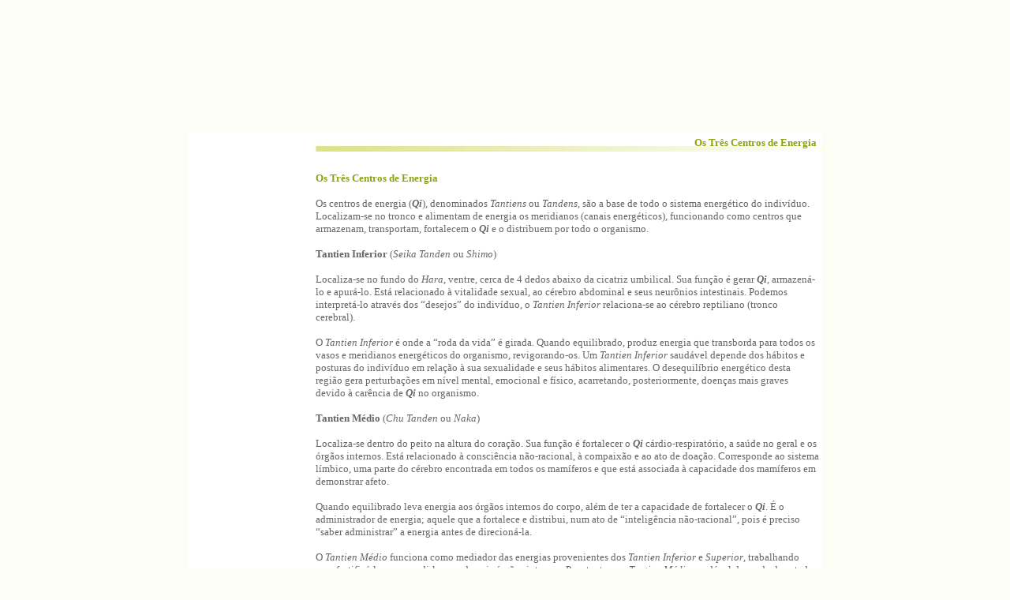

--- FILE ---
content_type: text/html
request_url: http://honno.org.br/tres_centros.html
body_size: 6480
content:
<html>
<head>
<title>.. Academia Honno de Sa&uacute;de ..</title>

</head>
<body bgcolor=#FCFDF5>
<div align="center">
  <center>
  <table border="0" cellpadding="0" cellspacing="0" width="100%">
    <tr>
      <td width="100%">
        <div align="center">
          <table border="0" cellpadding="0" cellspacing="0" width="802">
            <tr>
              <td width="798" colspan="2" height="160"><!--webbot
                bot="HTMLMarkup" startspan --><html xmlns="http://www.w3.org/1999/xhtml" xml:lang="en" lang="en">
<head>
<meta http-equiv="Content-Type" content="text/html; charset=iso-8859-1" />
<title>topo</title>
<script language="javascript">AC_FL_RunContent = 0;</script>
<script src="AC_RunActiveContent.js" language="javascript"></script>
</head>
<body bgcolor="#ffffff">
<!--url's used in the movie-->
<a href="sistema_honno.html"></a>
<a href="academia_honno.html"></a>
<a href="index.html"></a>
<a href="fale_conosco.html"></a>
<!--text used in the movie-->
<!-- saved from url=(0013)about:internet -->
<script language="javascript">
	if (AC_FL_RunContent == 0) {
		alert("This page requires AC_RunActiveContent.js. In Flash, run \"Apply Active Content Update\" in the Commands menu to copy AC_RunActiveContent.js to the HTML output folder.");
	} else {
		AC_FL_RunContent(
			'codebase', 'http://download.macromedia.com/pub/shockwave/cabs/flash/swflash.cab#version=8,0,0,0',
			'width', '806',
			'height', '160',
			'src', 'topo',
			'quality', 'high',
			'pluginspage', 'http://www.macromedia.com/go/getflashplayer',
			'align', 'middle',
			'play', 'true',
			'loop', 'true',
			'scale', 'showall',
			'wmode', 'window',
			'devicefont', 'false',
			'id', 'topo',
			'bgcolor', '#ffffff',
			'name', 'topo',
			'menu', 'true',
			'allowScriptAccess','sameDomain',
			'movie', 'topo',
			'salign', ''
			); //end AC code
	}
</script>
<noscript>
	<object classid="clsid:d27cdb6e-ae6d-11cf-96b8-444553540000" codebase="http://download.macromedia.com/pub/shockwave/cabs/flash/swflash.cab#version=8,0,0,0" width="806" height="160" id="topo" align="middle">
	<param name="allowScriptAccess" value="sameDomain" />
	<param name="movie" value="topo.swf" /><param name="quality" value="high" /><param name="bgcolor" value="#ffffff" />	<embed src="topo.swf" quality="high" bgcolor="#ffffff" width="806" height="160" name="topo" align="middle" allowScriptAccess="sameDomain" type="application/x-shockwave-flash" pluginspage="http://www.macromedia.com/go/getflashplayer" />
	</object>
</noscript>
</body>
</html>
<!--webbot bot="HTMLMarkup" endspan -->
              </td>
            </tr>
            <tr>
              <td width="151" valign="top" bgcolor="#FFFFFF" height="328"><!--webbot
                bot="HTMLMarkup" startspan --><html xmlns="http://www.w3.org/1999/xhtml" xml:lang="en" lang="en">
<head>
<meta http-equiv="Content-Type" content="text/html; charset=iso-8859-1" />
<title>menu</title>
<script language="javascript">AC_FL_RunContent = 0;</script>
<script src="AC_RunActiveContent.js" language="javascript"></script>
</head>
<body bgcolor="#ffffff">
<!--url's used in the movie-->
<a href="saiba_mais.html"></a>
<a href="nossos_programas.html"></a>
<a href="nossos_profissionais.html"></a>
<a href="honno.html"></a>
<a href="matricule-se.html"></a>
<a href="eventos.html"></a>
<a href="links.html"></a>
<!--text used in the movie-->
<!-- saved from url=(0013)about:internet -->
<script language="javascript">
	if (AC_FL_RunContent == 0) {
		alert("This page requires AC_RunActiveContent.js. In Flash, run \"Apply Active Content Update\" in the Commands menu to copy AC_RunActiveContent.js to the HTML output folder.");
	} else {
		AC_FL_RunContent(
			'codebase', 'http://download.macromedia.com/pub/shockwave/cabs/flash/swflash.cab#version=8,0,0,0',
			'width', '151',
			'height', '328',
			'src', 'menu',
			'quality', 'high',
			'pluginspage', 'http://www.macromedia.com/go/getflashplayer',
			'align', 'middle',
			'play', 'true',
			'loop', 'true',
			'scale', 'showall',
			'wmode', 'transparent',
			'devicefont', 'false',
			'id', 'menu',
			'bgcolor', '#ffffff',
			'name', 'menu',
			'menu', 'true',
			'allowScriptAccess','sameDomain',
			'movie', 'menu',
			'salign', ''
			); //end AC code
	}
</script>
<noscript>
	<object classid="clsid:d27cdb6e-ae6d-11cf-96b8-444553540000" codebase="http://download.macromedia.com/pub/shockwave/cabs/flash/swflash.cab#version=8,0,0,0" width="151" height="328" id="menu" align="middle">
	<param name="allowScriptAccess" value="sameDomain" />
	<param name="movie" value="menu.swf" /><param name="quality" value="high" /><param name="wmode" value="transparent" /><param name="bgcolor" value="#ffffff" />	<embed src="menu.swf" quality="high" wmode="transparent" bgcolor="#ffffff" width="151" height="328" name="menu" align="middle" allowScriptAccess="sameDomain" type="application/x-shockwave-flash" pluginspage="http://www.macromedia.com/go/getflashplayer" />
	</object>
</noscript>
</body>
</html>
<!--webbot bot="HTMLMarkup" endspan -->
              </td>
              <td width="647" rowspan="2" bgcolor="#FFFFFF">
                <div align="center">
                  <table border="0" cellpadding="0" cellspacing="0" width="100%">
                    <tr>
                      <td width="100%" background="imagens/barra_top2.jpg" height="24">
                        <p align="right"><b><font size="2" face="Verdana" color="#8CA211">Os
                        Três Centros de Energia</font><font face="Arial" color="#333333" size="3">&nbsp;&nbsp;</font></b></td>
                    </tr>
                    <tr>
                      <td width="100%"></td>
                    </tr>
                  </table>
                </div>
                <p style="word-spacing: 0; line-height: 100%; margin: 5" align="justify"><font face="Verdana" size="2" color="#333333">
                <br>
                </font>
                <p class="MsoNormal" style="margin-top:3.75pt;margin-right:3.75pt;margin-bottom:
12.0pt;margin-left:3.75pt;mso-pagination:none"><b><font face="Verdana" size="2">
                <span style="color: #8CA211; mso-font-kerning: 14.0pt">Os
                Três Centros de Energia<o:p>
                </o:p>
                </span></font></b></p>
                <p class="MsoNormal" style="margin-top:3.75pt;margin-right:3.75pt;margin-bottom:
12.0pt;margin-left:3.75pt;mso-pagination:none"><font face="Verdana" size="2">
                <font color="#666666"><span style="mso-font-kerning: 14.0pt">Os
                centros de energia (<b style="mso-bidi-font-weight:normal"><i>Qi</i></b>),
                denominados <i> Tantiens</i> ou <i>Tandens</i>, são a base de todo o sistema
                energético do indivíduo. Localizam-se no tronco e alimentam de
                energia os meridianos (canais energéticos), funcionando como centros que armazenam,
                transportam, fortalecem o <b style="mso-bidi-font-weight:normal"><i>Qi</i></b>
                e o distribuem por todo o organismo.
                </span></font> <o:p>
                </o:p>
                </font></p>
                <p class="MsoNormal" style="margin-top:3.75pt;margin-right:3.75pt;margin-bottom:
12.0pt;margin-left:3.75pt;mso-pagination:none"><font face="Verdana" size="2"><b style="mso-bidi-font-weight:
normal"><span style="color: #666666; mso-font-kerning: 14.0pt">Tantien Inferior </span></b>
                <span style="color: #666666; mso-font-kerning: 14.0pt">(<i>Seika
                Tanden </i> ou <i>Shimo</i>)<o:p>
                </o:p>
                </span></font></p>
                <p class="MsoNormal" style="margin-top:3.75pt;margin-right:3.75pt;margin-bottom:
12.0pt;margin-left:3.75pt;mso-pagination:none"><font face="Verdana" size="2">
                <font color="#666666"><span style="mso-font-kerning: 14.0pt">Localiza-se
                no fundo do <i style="mso-bidi-font-style:normal">Hara</i>,
                ventre, cerca de 4 dedos abaixo da cicatriz umbilical. Sua função
                é gerar <b style="mso-bidi-font-weight:
normal"><i>Qi</i></b>, armazená-lo e apurá-lo. Está relacionado à vitalidade sexual,
                ao cérebro abdominal e seus neurônios intestinais. Podemos
                interpretá-lo através dos “desejos” do indivíduo, o <i>
                Tantien Inferior</i> relaciona-se ao cérebro reptiliano (tronco
                cerebral).
                </span></font> <o:p>
                </o:p>
                </font></p>
                <p class="MsoNormal" style="margin-top:3.75pt;margin-right:3.75pt;margin-bottom:
12.0pt;margin-left:3.75pt;mso-pagination:none"><font face="Verdana" size="2">
                <span style="color: #666666; mso-font-kerning: 14.0pt">O <i>
                Tantien Inferior </i> é onde a “roda da vida” é girada. Quando
                equilibrado, produz energia que transborda para todos os vasos e
                meridianos energéticos do organismo, revigorando-os. Um <i> Tantien
                Inferior</i> saudável depende dos hábitos e posturas do indivíduo
                em relação à sua sexualidade e seus hábitos alimentares.<o:p>
                </o:p></span><font color="#666666"><span style="mso-font-kerning: 14.0pt">O
                desequilíbrio
                energético desta região gera perturbações em nível mental,
                emocional e físico, acarretando, posteriormente, doenças mais
                graves devido à carência de <b style="mso-bidi-font-weight:normal"><i>Qi</i></b>
                no organismo.<span style="mso-spacerun: yes">&nbsp;&nbsp;&nbsp;&nbsp;&nbsp;&nbsp;&nbsp;
                </span>
                </span></font><o:p>
                </o:p>
                </font></p>
                <p class="MsoNormal" style="margin-top:3.75pt;margin-right:3.75pt;margin-bottom:
12.0pt;margin-left:3.75pt;mso-pagination:none"><font face="Verdana" size="2"><b style="mso-bidi-font-weight:
normal"><span style="color: #666666; mso-font-kerning: 14.0pt">Tantien Médio</span></b><span style="color: #666666; mso-font-kerning: 14.0pt">
                (<i>Chu Tanden </i> ou <i>Naka</i>)<o:p>
                </o:p>
                </span></font></p>
                <p class="MsoNormal" style="margin-top:3.75pt;margin-right:3.75pt;margin-bottom:
12.0pt;margin-left:3.75pt;mso-pagination:none"><font face="Verdana" size="2">
                <font color="#666666"><span style="mso-font-kerning: 14.0pt">Localiza-se
                dentro do peito na altura do coração. Sua função é
                fortalecer o <b style="mso-bidi-font-weight:
normal"><i>Qi</i></b> cárdio-respiratório, a saúde no geral e os órgãos internos.
                Está relacionado à consciência não-racional, à compaixão e
                ao ato de doação. Corresponde ao sistema límbico, uma parte do cérebro
                encontrada em todos os mamíferos e que está associada à
                capacidade dos mamíferos em demonstrar afeto.<span style="mso-spacerun: yes">&nbsp;&nbsp;&nbsp;
                </span>
                </span></font><o:p>
                </o:p>
                </font></p>
                <p class="MsoNormal" style="margin-top:3.75pt;margin-right:3.75pt;margin-bottom:
12.0pt;margin-left:3.75pt;mso-pagination:none"><font face="Verdana" size="2">
                <font color="#666666"><span style="mso-font-kerning: 14.0pt">Quando
                equilibrado leva energia aos órgãos internos do corpo, além
                de ter a capacidade de fortalecer o <b style="mso-bidi-font-weight:normal"><i>Qi</i></b>.
                É o administrador de energia; aquele que a fortalece e
                distribui, num ato de “inteligência não-racional”, pois é
                preciso “saber administrar” a energia antes de direcioná-la.
                </span></font> <o:p>
                </o:p>
                </font></p>
                <p class="MsoNormal" style="margin-top:3.75pt;margin-right:3.75pt;margin-bottom:
12.0pt;margin-left:3.75pt;mso-pagination:none"><font face="Verdana" size="2">
                <span style="color: #666666; mso-font-kerning: 14.0pt">O <i>
                Tantien Médio</i> funciona como mediador das energias provenientes
                dos <i> Tantien Inferior</i> e <i>Superior</i>, trabalhando para
                fortificá-las
                e expandi-las aos demais órgãos internos. Para tanto, um <i>
                Tantien Médio</i> saudável depende do estado emocional do indivíduo
                em equilíbrio com as energias dos <i> Tantien Inferior </i> e <i>Superior</i>.<o:p>
                </o:p>
                </span></font></p>
                <p class="MsoNormal" style="margin-top:3.75pt;margin-right:3.75pt;margin-bottom:
12.0pt;margin-left:3.75pt;mso-pagination:none"><font face="Verdana" size="2">
                <font color="#666666"><span style="mso-font-kerning: 14.0pt">Há
                uma forte ligação do <i> Tantien Médio </i> com o <i>Superior</i>,
                caracterizando a inteligência emocional que equilibra as ações
                vitais do organismo. Pessoas com desequilíbrio energético no <i>
                Tantien Médio</i> costumam sofrer principalmente de problemas cardio-respiratórios e transtornos diversos de fundo
                emocional. Em geral ocorrem problemas de afetividade, não
                sabendo doar nem receber afeto de maneira saudável.<span style="mso-spacerun: yes">&nbsp;&nbsp;&nbsp;&nbsp;&nbsp;&nbsp;&nbsp;
                </span>
                </span></font><o:p>
                </o:p>
                </font></p>
                <p class="MsoNormal" style="margin-top:3.75pt;margin-right:3.75pt;margin-bottom:
12.0pt;margin-left:3.75pt;mso-pagination:none"><b><font face="Verdana" size="2">
                <span lang="ES-TRAD" style="color: #666666; mso-font-kerning: 14.0pt; mso-ansi-language: ES-TRAD">Tantien
                Superior</span></font></b><font face="Verdana" size="2"><span lang="ES-TRAD" style="color: #666666; mso-font-kerning: 14.0pt; mso-ansi-language: ES-TRAD">
                (<i>Jo Tanden </i> – <i> Kami</i>)<o:p>
                </o:p>
                </span></font></p>
                <p class="MsoNormal" style="margin-top:3.75pt;margin-right:3.75pt;margin-bottom:
12.0pt;margin-left:3.75pt;mso-pagination:none"><font face="Verdana" size="2">
                <span style="color: #666666; mso-font-kerning: 14.0pt">Localizado
                entre as sobrancelhas e conhecido como o “terceiro olho”,
                o <i> Tantien Superior</i> tem a capacidade de gerar energia e
                influenciar os demais centros energéticos, atuando como a mente
                que tudo observa. Relacionado ao córtex cerebral, o cérebro
                cognitivo, o <i> Tantien Superior </i> está vinculado à memória e ao
                aprendizado nos mamíferos mais desenvolvidos, portanto, é
                lembrado como o <i> Tantien</i> da alma e da sabedoria espiritual.<o:p>
                </o:p>
                </span></font></p>
                <p class="MsoNormal" style="margin-top:3.75pt;margin-right:3.75pt;margin-bottom:
12.0pt;margin-left:3.75pt;mso-pagination:none"><font face="Verdana" size="2">
                <font color="#666666"><span style="mso-font-kerning: 14.0pt">A
                energia produzida pelo <i> Tantien Superior</i> preenche de paz e
                plenitude o indivíduo que souber cultivá-la. Uma maneira
                conhecida de exercitá-la é a prática da meditação. Há um
                ditado antigo do Oriente que diz: “Uma mente vazia é um coração
                cheio”, referindo-se ao estado meditativo que ao esvaziar a
                mente de pensamentos, tensões e conflitos, preenche o coração de
                energia para ser direcionada aos demais órgãos vitais do
                organismo.
                </span></font> <o:p>
                </o:p>
                </font></p>
                <p class="MsoNormal" style="margin-top:3.75pt;margin-right:3.75pt;margin-bottom:
12.0pt;margin-left:3.75pt;mso-pagination:none"><font face="Verdana" size="2">
                <font color="#666666"><span style="mso-font-kerning: 14.0pt">Capaz
                de gerar energia sutil e plena, o <i> Tantien Superior</i> pode
                nutrir não apenas o organismo do indivíduo, como também
                pode alcançar dezenas e até milhares de pessoas. Quando bem
                orientada, a energia do <i> Tantien Superior </i> promove o bem
                dos indivíduos e
                uma sociedade saudável.
                </span></font> <o:p>
                </o:p>
                </font></p>
                <p class="MsoNormal" style="margin-top:3.75pt;margin-right:3.75pt;margin-bottom:
12.0pt;margin-left:3.75pt;mso-pagination:none"><font face="Verdana" size="2"><font color="#666666"><span style="mso-font-kerning: 14.0pt">A
                carência de energia no <i> Tantien Superior está relacionada</i> a
                diversos tipos de debilidades,&nbsp; já que o ele influencia todo o
                restante do organismo. O trabalho com o <i> Tantien Superior</i> deve
                ser ralizado em conjunto ao <i> Tantien Médio</i>, pois é neste que se
                encontra a inteligência não-racional, capaz de distinguir para
                onde a energia deve ser encaminhada.<span style="mso-spacerun: yes">&nbsp;&nbsp;&nbsp;
                </span>
                </span></font><o:p>
                </o:p>
                </font></p>
                <h1><font face="Verdana" size="2" color="#666666">O Papel do Terapeuta e do
                Indivíduo</font></h1>
                <p class="MsoNormal" style="margin-top:3.75pt;margin-right:3.75pt;margin-bottom:
12.0pt;margin-left:3.75pt;mso-pagination:none"><font face="Verdana" size="2">
                <font color="#666666"><span style="mso-font-kerning: 14.0pt">A
                cura, tratamento e promoção da saúde dependem da relação do
                paciente com seu terapeuta e do paciente consigo mesmo. A
                mobilização do <b><i>Qi</i></b> nos centros de energia tanto ocorre
                com a intervenção do terapeuta e de suas orientações como,
                principalmente, através da motivação, esforço e vontade do paciente.
                </span></font> <o:p>
                </o:p>
                </font></p>
                <p class="MsoNormal" style="margin-top:3.75pt;margin-right:3.75pt;margin-bottom:
12.0pt;margin-left:3.75pt;mso-pagination:none"><font face="Verdana" size="2">
                <span style="color: #666666; mso-font-kerning: 14.0pt">As
                práticas de mobilização do <i> <b>Qi</b>  </i> interno são essenciais
                na restauração da saúde e na manutenção do equilíbrio
                mente-corpo que o indivíduo saudável usufrui. A influência do
                terapeuta no equilíbrio entre os <i> Tantiens</i> depende do paciente,
                como visto, a mente representada pelo <i> Tantien Superior </i> controla
                o restante do organismo.<o:p>
                </o:p>
                </span></font></p>
                <font face="Verdana" size="2">
                <span style="mso-fareast-font-family: Times New Roman; mso-bidi-font-family: Times New Roman; color: #666666; mso-font-kerning: 14.0pt; mso-ansi-language: PT-BR; mso-fareast-language: PT-BR; mso-bidi-language: AR-SA">Tratando-se
                de medicina oriental, é muito raro hoje em dia um entendimento
                aprimorado sobre os <i> Tantiens</i> energéticos e suas finalidades e
                correlações. Um verdadeiro terapeuta em medicina oriental deve
                trabalhar os Três Tesouros em conformidade aos Três <i>Tantiens</i>.
                É o movimento oriundo do equilíbrio entre ambos os conceitos
                que forma a essência da Verdadeira Medicina Oriental.</span></font><font color="#666666">
                </font>
                <div align="center">
                  <table border="0" cellpadding="0" cellspacing="0" width="100%">
                    <tr>
        <td width="98%" height="23">
          <div align="center">
            <table border="0" cellpadding="0" cellspacing="0" width="400" height="17">
              <tr>
                <td height="17" background="imagens/barra_400_vc.jpg">
                  <p align="center"><b><font color="#000000">&nbsp;<a href="http://" style="color: #333333; text-decoration: none">&nbsp;</a></font><a href="passo_a_passo.htm" style="color: #333333; text-decoration: none"><font face="Verdana" size="2" color="#333333"> 
                  </font></a><a style="color: #333333; text-decoration: none" href="a_verdadeira_medicina.html"><font face="Verdana" size="2" color="#333333">A
                  Verdadeira Medicina Oriental</font></a></b> </td>
              </tr>
            </table>
          </div>
        </td>
                    </tr>
                    <tr>
                      <td width="100%" height="20"></td>
                    </tr>
                    <tr>
        <td width="98%" height="23">
          <div align="center">
            <table border="0" cellpadding="0" cellspacing="0" width="400" height="17">
              <tr>
                <td height="17" background="imagens/barra_400_vc.jpg">
                  <p align="center"><b><font color="#000000">&nbsp;<a href="http://" style="color: #333333; text-decoration: none">&nbsp;</a><font size="2" face="Verdana"><a style="color: #333333; text-decoration: none; font-family: Verdana; font-size: 10 pt; font-weight: bold" href="a_essencia.html">A
                  Essência</a></font></font></b> </td>
              </tr>
            </table>
          </div>
        </td>
                    </tr>
                    <tr>
                      <td width="100%" height="20"></td>
                    </tr>
                    <tr>
        <td width="98%" height="23">
          <div align="center">
            <table border="0" cellpadding="0" cellspacing="0" width="400" height="17">
              <tr>
                <td height="17" background="imagens/barra_400_vc.jpg">
                  <p align="center"><b><font color="#000000">&nbsp;<a href="http://" style="color: #333333; text-decoration: none">&nbsp;</a><font size="2" face="Verdana"><a style="color: #333333; text-decoration: none; font-family: Verdana; font-size: 10 pt; font-weight: bold" href="a_esfera_da_vida.html">Os 8 caminhos de saúde e cura</a></font></font></b> </td>
              </tr>
            </table>
          </div>
        </td>
                    </tr>
                    <tr>
                      <td width="100%"></td>
                    </tr>
                    <tr>
                      <td width="100%"></td>
                    </tr>
                    <tr>
                      <td width="100%"></td>
                    </tr>
                  </table>
                </div>
              </td>
            </tr>
            <tr>
              <td width="158" background="imagens/index_06.jpg"></td>
            </tr>
            <tr>
              <td width="808" colspan="2"><img border="0" src="imagens/index_08.jpg" width="806" height="16"></td>
            </tr>
            <tr>
              <td width="808" colspan="2">
                <p align="center"><b>
                <a href="file:///C:/DOCUME~1/PC2~1/CONFIG~1/Temp/fz3temp-1/fale_conosco.html">
                <font face="Arial" size="1" color="#666666">Fale conosco</font></a></b><font face="Arial" size="1" color="#808080">&nbsp;&nbsp;&nbsp;&nbsp;&nbsp; 
                ::&nbsp;&nbsp;&nbsp;&nbsp; Copyright© 2007 Honn&#333;® : Todos os direitos 
                reservados&nbsp;&nbsp;&nbsp;&nbsp;&nbsp; ::&nbsp;&nbsp;&nbsp;&nbsp; </font><b>
                <a href="file:///C:/DOCUME~1/PC2~1/CONFIG~1/Temp/fz3temp-1/sistema_honno.html">
                <font face="Arial" size="1" color="#666666">Quem somos</font></a></b></td>
            </tr>
          </table>
        </div>
      </td>
    </tr>
  </table>
  </center>
</div>
</body>
</html>